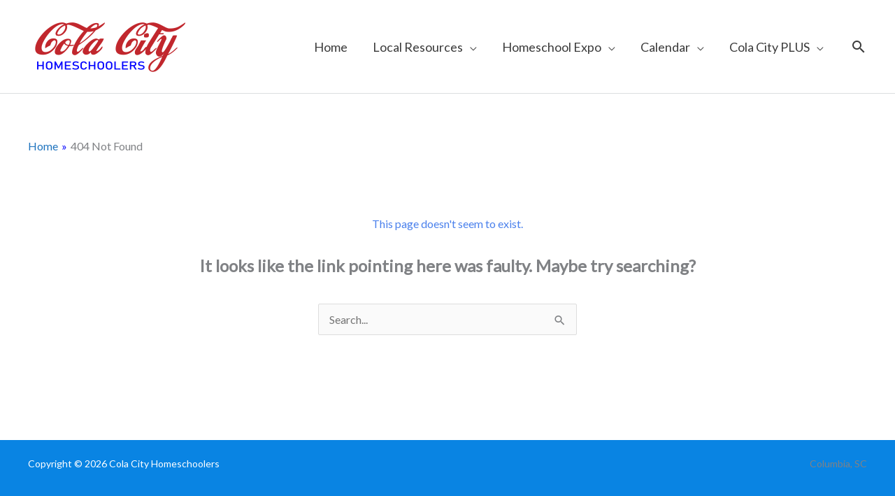

--- FILE ---
content_type: text/html; charset=utf-8
request_url: https://www.google.com/recaptcha/api2/aframe
body_size: 267
content:
<!DOCTYPE HTML><html><head><meta http-equiv="content-type" content="text/html; charset=UTF-8"></head><body><script nonce="98rcRgsHiN6HY1er0U9BFw">/** Anti-fraud and anti-abuse applications only. See google.com/recaptcha */ try{var clients={'sodar':'https://pagead2.googlesyndication.com/pagead/sodar?'};window.addEventListener("message",function(a){try{if(a.source===window.parent){var b=JSON.parse(a.data);var c=clients[b['id']];if(c){var d=document.createElement('img');d.src=c+b['params']+'&rc='+(localStorage.getItem("rc::a")?sessionStorage.getItem("rc::b"):"");window.document.body.appendChild(d);sessionStorage.setItem("rc::e",parseInt(sessionStorage.getItem("rc::e")||0)+1);localStorage.setItem("rc::h",'1769679355651');}}}catch(b){}});window.parent.postMessage("_grecaptcha_ready", "*");}catch(b){}</script></body></html>